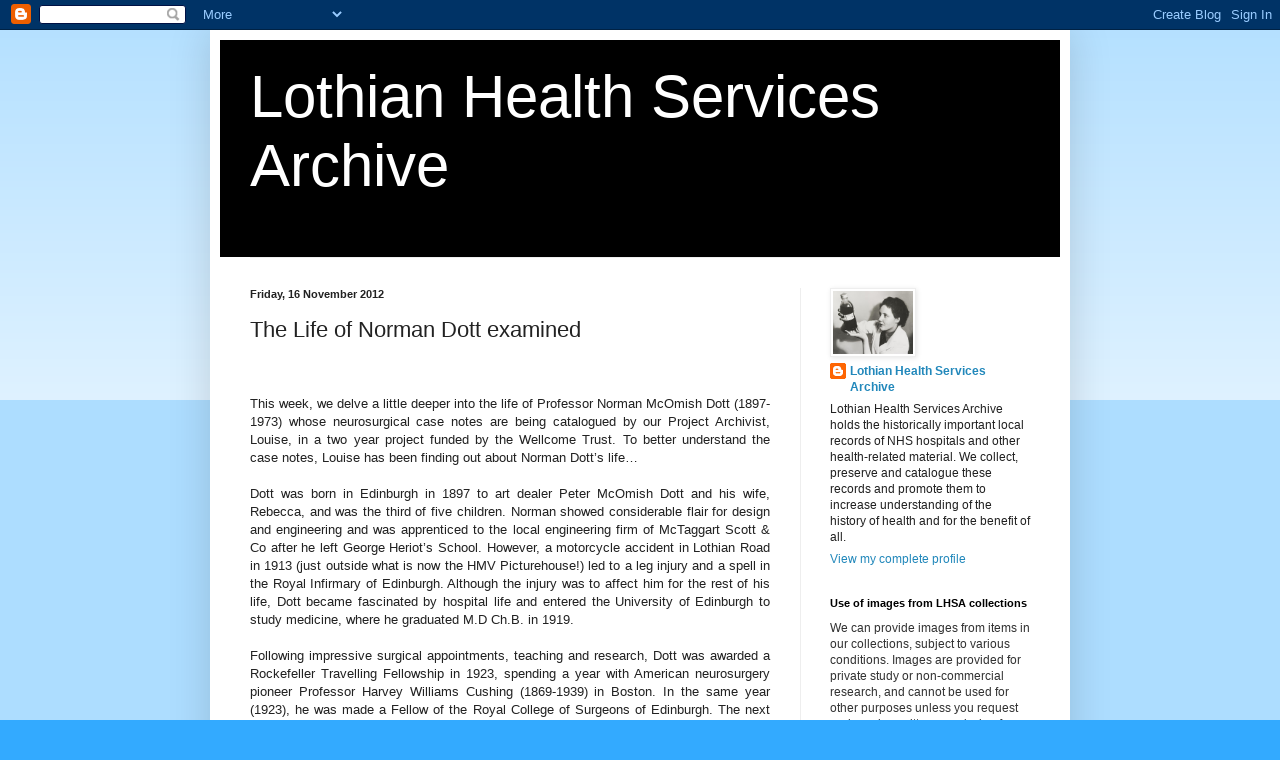

--- FILE ---
content_type: text/plain
request_url: https://www.google-analytics.com/j/collect?v=1&_v=j102&a=1639672198&t=pageview&_s=1&dl=http%3A%2F%2Flhsa.blogspot.com%2F2012%2F11%2Fthe-life-of-norman-dott-examined.html&ul=en-us%40posix&dt=Lothian%20Health%20Services%20Archive%3A%20The%20Life%20of%20Norman%20Dott%20examined&sr=1280x720&vp=1280x720&_u=IEBAAEABAAAAACAAI~&jid=450431042&gjid=806478999&cid=1880150842.1768668590&tid=UA-80060132-1&_gid=1379555028.1768668590&_r=1&_slc=1&z=1994384389
body_size: -451
content:
2,cG-1YLDCPNNL7